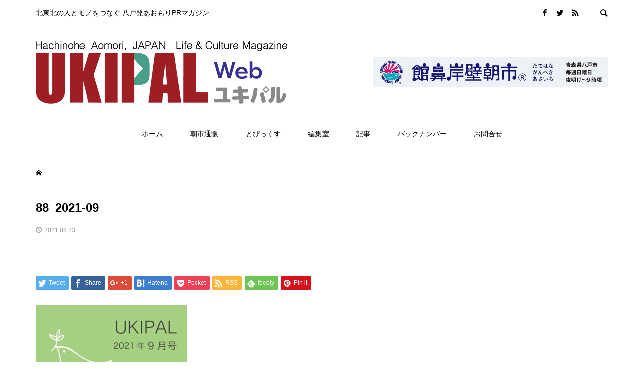

--- FILE ---
content_type: text/html; charset=UTF-8
request_url: https://ukipal.jp/2021/08/23/edit-88/88_2021-09/
body_size: 13394
content:
<!DOCTYPE html>
<html dir="ltr" lang="ja" prefix="og: https://ogp.me/ns#">
<head >
<meta charset="UTF-8">
<meta name="description" content="北東北の人とモノをつなぐ 八戸発あおもりPRマガジン">
<meta name="viewport" content="width=device-width">
<title>88_2021-09 | 八戸発あおもりPRマガジン ユキパル</title>
	<style>img:is([sizes="auto" i], [sizes^="auto," i]) { contain-intrinsic-size: 3000px 1500px }</style>
	
		<!-- All in One SEO 4.9.3 - aioseo.com -->
	<meta name="robots" content="max-image-preview:large" />
	<meta name="author" content="ukipal"/>
	<link rel="canonical" href="https://ukipal.jp/2021/08/23/edit-88/88_2021-09/" />
	<meta name="generator" content="All in One SEO (AIOSEO) 4.9.3" />
		<meta property="og:locale" content="ja_JP" />
		<meta property="og:site_name" content="八戸発あおもりPRマガジン ユキパル | 北東北の人とモノをつなぐ 八戸発あおもりPRマガジン" />
		<meta property="og:type" content="article" />
		<meta property="og:title" content="88_2021-09 | 八戸発あおもりPRマガジン ユキパル" />
		<meta property="og:url" content="https://ukipal.jp/2021/08/23/edit-88/88_2021-09/" />
		<meta property="article:published_time" content="2021-08-23T08:19:59+00:00" />
		<meta property="article:modified_time" content="2021-08-23T08:19:59+00:00" />
		<meta name="twitter:card" content="summary_large_image" />
		<meta name="twitter:title" content="88_2021-09 | 八戸発あおもりPRマガジン ユキパル" />
		<script type="application/ld+json" class="aioseo-schema">
			{"@context":"https:\/\/schema.org","@graph":[{"@type":"BreadcrumbList","@id":"https:\/\/ukipal.jp\/2021\/08\/23\/edit-88\/88_2021-09\/#breadcrumblist","itemListElement":[{"@type":"ListItem","@id":"https:\/\/ukipal.jp#listItem","position":1,"name":"\u30db\u30fc\u30e0","item":"https:\/\/ukipal.jp","nextItem":{"@type":"ListItem","@id":"https:\/\/ukipal.jp\/2021\/08\/23\/edit-88\/88_2021-09\/#listItem","name":"88_2021-09"}},{"@type":"ListItem","@id":"https:\/\/ukipal.jp\/2021\/08\/23\/edit-88\/88_2021-09\/#listItem","position":2,"name":"88_2021-09","previousItem":{"@type":"ListItem","@id":"https:\/\/ukipal.jp#listItem","name":"\u30db\u30fc\u30e0"}}]},{"@type":"ItemPage","@id":"https:\/\/ukipal.jp\/2021\/08\/23\/edit-88\/88_2021-09\/#itempage","url":"https:\/\/ukipal.jp\/2021\/08\/23\/edit-88\/88_2021-09\/","name":"88_2021-09 | \u516b\u6238\u767a\u3042\u304a\u3082\u308aPR\u30de\u30ac\u30b8\u30f3 \u30e6\u30ad\u30d1\u30eb","inLanguage":"ja","isPartOf":{"@id":"https:\/\/ukipal.jp\/#website"},"breadcrumb":{"@id":"https:\/\/ukipal.jp\/2021\/08\/23\/edit-88\/88_2021-09\/#breadcrumblist"},"author":{"@id":"https:\/\/ukipal.jp\/author\/ukipal\/#author"},"creator":{"@id":"https:\/\/ukipal.jp\/author\/ukipal\/#author"},"datePublished":"2021-08-23T17:19:59+09:00","dateModified":"2021-08-23T17:19:59+09:00"},{"@type":"Organization","@id":"https:\/\/ukipal.jp\/#organization","name":"\u516b\u6238\u767a\u3042\u304a\u3082\u308aPR\u30de\u30ac\u30b8\u30f3 \u30e6\u30ad\u30d1\u30eb","description":"\u5317\u6771\u5317\u306e\u4eba\u3068\u30e2\u30ce\u3092\u3064\u306a\u3050 \u516b\u6238\u767a\u3042\u304a\u3082\u308aPR\u30de\u30ac\u30b8\u30f3","url":"https:\/\/ukipal.jp\/"},{"@type":"Person","@id":"https:\/\/ukipal.jp\/author\/ukipal\/#author","url":"https:\/\/ukipal.jp\/author\/ukipal\/","name":"ukipal","image":{"@type":"ImageObject","@id":"https:\/\/ukipal.jp\/2021\/08\/23\/edit-88\/88_2021-09\/#authorImage","url":"https:\/\/secure.gravatar.com\/avatar\/c84d14614eb7382173a3207bd51df1c927edb52a32156ef0f4cbc211242c2a27?s=96&d=mm&r=g","width":96,"height":96,"caption":"ukipal"}},{"@type":"WebSite","@id":"https:\/\/ukipal.jp\/#website","url":"https:\/\/ukipal.jp\/","name":"\u516b\u6238\u767a\u3042\u304a\u3082\u308aPR\u30de\u30ac\u30b8\u30f3 \u30e6\u30ad\u30d1\u30eb","description":"\u5317\u6771\u5317\u306e\u4eba\u3068\u30e2\u30ce\u3092\u3064\u306a\u3050 \u516b\u6238\u767a\u3042\u304a\u3082\u308aPR\u30de\u30ac\u30b8\u30f3","inLanguage":"ja","publisher":{"@id":"https:\/\/ukipal.jp\/#organization"}}]}
		</script>
		<!-- All in One SEO -->

<link rel="alternate" type="application/rss+xml" title="八戸発あおもりPRマガジン ユキパル &raquo; 88_2021-09 のコメントのフィード" href="https://ukipal.jp/2021/08/23/edit-88/88_2021-09/feed/" />
		<!-- This site uses the Google Analytics by MonsterInsights plugin v9.4.1 - Using Analytics tracking - https://www.monsterinsights.com/ -->
							<script src="//www.googletagmanager.com/gtag/js?id=G-TE539Y3074"  data-cfasync="false" data-wpfc-render="false" type="text/javascript" async></script>
			<script data-cfasync="false" data-wpfc-render="false" type="text/javascript">
				var mi_version = '9.4.1';
				var mi_track_user = true;
				var mi_no_track_reason = '';
								var MonsterInsightsDefaultLocations = {"page_location":"https:\/\/ukipal.jp\/2021\/08\/23\/edit-88\/88_2021-09\/"};
				if ( typeof MonsterInsightsPrivacyGuardFilter === 'function' ) {
					var MonsterInsightsLocations = (typeof MonsterInsightsExcludeQuery === 'object') ? MonsterInsightsPrivacyGuardFilter( MonsterInsightsExcludeQuery ) : MonsterInsightsPrivacyGuardFilter( MonsterInsightsDefaultLocations );
				} else {
					var MonsterInsightsLocations = (typeof MonsterInsightsExcludeQuery === 'object') ? MonsterInsightsExcludeQuery : MonsterInsightsDefaultLocations;
				}

								var disableStrs = [
										'ga-disable-G-TE539Y3074',
									];

				/* Function to detect opted out users */
				function __gtagTrackerIsOptedOut() {
					for (var index = 0; index < disableStrs.length; index++) {
						if (document.cookie.indexOf(disableStrs[index] + '=true') > -1) {
							return true;
						}
					}

					return false;
				}

				/* Disable tracking if the opt-out cookie exists. */
				if (__gtagTrackerIsOptedOut()) {
					for (var index = 0; index < disableStrs.length; index++) {
						window[disableStrs[index]] = true;
					}
				}

				/* Opt-out function */
				function __gtagTrackerOptout() {
					for (var index = 0; index < disableStrs.length; index++) {
						document.cookie = disableStrs[index] + '=true; expires=Thu, 31 Dec 2099 23:59:59 UTC; path=/';
						window[disableStrs[index]] = true;
					}
				}

				if ('undefined' === typeof gaOptout) {
					function gaOptout() {
						__gtagTrackerOptout();
					}
				}
								window.dataLayer = window.dataLayer || [];

				window.MonsterInsightsDualTracker = {
					helpers: {},
					trackers: {},
				};
				if (mi_track_user) {
					function __gtagDataLayer() {
						dataLayer.push(arguments);
					}

					function __gtagTracker(type, name, parameters) {
						if (!parameters) {
							parameters = {};
						}

						if (parameters.send_to) {
							__gtagDataLayer.apply(null, arguments);
							return;
						}

						if (type === 'event') {
														parameters.send_to = monsterinsights_frontend.v4_id;
							var hookName = name;
							if (typeof parameters['event_category'] !== 'undefined') {
								hookName = parameters['event_category'] + ':' + name;
							}

							if (typeof MonsterInsightsDualTracker.trackers[hookName] !== 'undefined') {
								MonsterInsightsDualTracker.trackers[hookName](parameters);
							} else {
								__gtagDataLayer('event', name, parameters);
							}
							
						} else {
							__gtagDataLayer.apply(null, arguments);
						}
					}

					__gtagTracker('js', new Date());
					__gtagTracker('set', {
						'developer_id.dZGIzZG': true,
											});
					if ( MonsterInsightsLocations.page_location ) {
						__gtagTracker('set', MonsterInsightsLocations);
					}
										__gtagTracker('config', 'G-TE539Y3074', {"forceSSL":"true","link_attribution":"true"} );
															window.gtag = __gtagTracker;										(function () {
						/* https://developers.google.com/analytics/devguides/collection/analyticsjs/ */
						/* ga and __gaTracker compatibility shim. */
						var noopfn = function () {
							return null;
						};
						var newtracker = function () {
							return new Tracker();
						};
						var Tracker = function () {
							return null;
						};
						var p = Tracker.prototype;
						p.get = noopfn;
						p.set = noopfn;
						p.send = function () {
							var args = Array.prototype.slice.call(arguments);
							args.unshift('send');
							__gaTracker.apply(null, args);
						};
						var __gaTracker = function () {
							var len = arguments.length;
							if (len === 0) {
								return;
							}
							var f = arguments[len - 1];
							if (typeof f !== 'object' || f === null || typeof f.hitCallback !== 'function') {
								if ('send' === arguments[0]) {
									var hitConverted, hitObject = false, action;
									if ('event' === arguments[1]) {
										if ('undefined' !== typeof arguments[3]) {
											hitObject = {
												'eventAction': arguments[3],
												'eventCategory': arguments[2],
												'eventLabel': arguments[4],
												'value': arguments[5] ? arguments[5] : 1,
											}
										}
									}
									if ('pageview' === arguments[1]) {
										if ('undefined' !== typeof arguments[2]) {
											hitObject = {
												'eventAction': 'page_view',
												'page_path': arguments[2],
											}
										}
									}
									if (typeof arguments[2] === 'object') {
										hitObject = arguments[2];
									}
									if (typeof arguments[5] === 'object') {
										Object.assign(hitObject, arguments[5]);
									}
									if ('undefined' !== typeof arguments[1].hitType) {
										hitObject = arguments[1];
										if ('pageview' === hitObject.hitType) {
											hitObject.eventAction = 'page_view';
										}
									}
									if (hitObject) {
										action = 'timing' === arguments[1].hitType ? 'timing_complete' : hitObject.eventAction;
										hitConverted = mapArgs(hitObject);
										__gtagTracker('event', action, hitConverted);
									}
								}
								return;
							}

							function mapArgs(args) {
								var arg, hit = {};
								var gaMap = {
									'eventCategory': 'event_category',
									'eventAction': 'event_action',
									'eventLabel': 'event_label',
									'eventValue': 'event_value',
									'nonInteraction': 'non_interaction',
									'timingCategory': 'event_category',
									'timingVar': 'name',
									'timingValue': 'value',
									'timingLabel': 'event_label',
									'page': 'page_path',
									'location': 'page_location',
									'title': 'page_title',
									'referrer' : 'page_referrer',
								};
								for (arg in args) {
																		if (!(!args.hasOwnProperty(arg) || !gaMap.hasOwnProperty(arg))) {
										hit[gaMap[arg]] = args[arg];
									} else {
										hit[arg] = args[arg];
									}
								}
								return hit;
							}

							try {
								f.hitCallback();
							} catch (ex) {
							}
						};
						__gaTracker.create = newtracker;
						__gaTracker.getByName = newtracker;
						__gaTracker.getAll = function () {
							return [];
						};
						__gaTracker.remove = noopfn;
						__gaTracker.loaded = true;
						window['__gaTracker'] = __gaTracker;
					})();
									} else {
										console.log("");
					(function () {
						function __gtagTracker() {
							return null;
						}

						window['__gtagTracker'] = __gtagTracker;
						window['gtag'] = __gtagTracker;
					})();
									}
			</script>
				<!-- / Google Analytics by MonsterInsights -->
		<link rel='stylesheet' id='wp-block-library-css' href='https://ukipal.jp/wp-includes/css/dist/block-library/style.min.css?ver=6.8.3' type='text/css' media='all' />
<style id='classic-theme-styles-inline-css' type='text/css'>
/*! This file is auto-generated */
.wp-block-button__link{color:#fff;background-color:#32373c;border-radius:9999px;box-shadow:none;text-decoration:none;padding:calc(.667em + 2px) calc(1.333em + 2px);font-size:1.125em}.wp-block-file__button{background:#32373c;color:#fff;text-decoration:none}
</style>
<link rel='stylesheet' id='aioseo/css/src/vue/standalone/blocks/table-of-contents/global.scss-css' href='https://ukipal.jp/wp-content/plugins/all-in-one-seo-pack/dist/Lite/assets/css/table-of-contents/global.e90f6d47.css?ver=4.9.3' type='text/css' media='all' />
<style id='global-styles-inline-css' type='text/css'>
:root{--wp--preset--aspect-ratio--square: 1;--wp--preset--aspect-ratio--4-3: 4/3;--wp--preset--aspect-ratio--3-4: 3/4;--wp--preset--aspect-ratio--3-2: 3/2;--wp--preset--aspect-ratio--2-3: 2/3;--wp--preset--aspect-ratio--16-9: 16/9;--wp--preset--aspect-ratio--9-16: 9/16;--wp--preset--color--black: #000000;--wp--preset--color--cyan-bluish-gray: #abb8c3;--wp--preset--color--white: #ffffff;--wp--preset--color--pale-pink: #f78da7;--wp--preset--color--vivid-red: #cf2e2e;--wp--preset--color--luminous-vivid-orange: #ff6900;--wp--preset--color--luminous-vivid-amber: #fcb900;--wp--preset--color--light-green-cyan: #7bdcb5;--wp--preset--color--vivid-green-cyan: #00d084;--wp--preset--color--pale-cyan-blue: #8ed1fc;--wp--preset--color--vivid-cyan-blue: #0693e3;--wp--preset--color--vivid-purple: #9b51e0;--wp--preset--gradient--vivid-cyan-blue-to-vivid-purple: linear-gradient(135deg,rgba(6,147,227,1) 0%,rgb(155,81,224) 100%);--wp--preset--gradient--light-green-cyan-to-vivid-green-cyan: linear-gradient(135deg,rgb(122,220,180) 0%,rgb(0,208,130) 100%);--wp--preset--gradient--luminous-vivid-amber-to-luminous-vivid-orange: linear-gradient(135deg,rgba(252,185,0,1) 0%,rgba(255,105,0,1) 100%);--wp--preset--gradient--luminous-vivid-orange-to-vivid-red: linear-gradient(135deg,rgba(255,105,0,1) 0%,rgb(207,46,46) 100%);--wp--preset--gradient--very-light-gray-to-cyan-bluish-gray: linear-gradient(135deg,rgb(238,238,238) 0%,rgb(169,184,195) 100%);--wp--preset--gradient--cool-to-warm-spectrum: linear-gradient(135deg,rgb(74,234,220) 0%,rgb(151,120,209) 20%,rgb(207,42,186) 40%,rgb(238,44,130) 60%,rgb(251,105,98) 80%,rgb(254,248,76) 100%);--wp--preset--gradient--blush-light-purple: linear-gradient(135deg,rgb(255,206,236) 0%,rgb(152,150,240) 100%);--wp--preset--gradient--blush-bordeaux: linear-gradient(135deg,rgb(254,205,165) 0%,rgb(254,45,45) 50%,rgb(107,0,62) 100%);--wp--preset--gradient--luminous-dusk: linear-gradient(135deg,rgb(255,203,112) 0%,rgb(199,81,192) 50%,rgb(65,88,208) 100%);--wp--preset--gradient--pale-ocean: linear-gradient(135deg,rgb(255,245,203) 0%,rgb(182,227,212) 50%,rgb(51,167,181) 100%);--wp--preset--gradient--electric-grass: linear-gradient(135deg,rgb(202,248,128) 0%,rgb(113,206,126) 100%);--wp--preset--gradient--midnight: linear-gradient(135deg,rgb(2,3,129) 0%,rgb(40,116,252) 100%);--wp--preset--font-size--small: 13px;--wp--preset--font-size--medium: 20px;--wp--preset--font-size--large: 36px;--wp--preset--font-size--x-large: 42px;--wp--preset--spacing--20: 0.44rem;--wp--preset--spacing--30: 0.67rem;--wp--preset--spacing--40: 1rem;--wp--preset--spacing--50: 1.5rem;--wp--preset--spacing--60: 2.25rem;--wp--preset--spacing--70: 3.38rem;--wp--preset--spacing--80: 5.06rem;--wp--preset--shadow--natural: 6px 6px 9px rgba(0, 0, 0, 0.2);--wp--preset--shadow--deep: 12px 12px 50px rgba(0, 0, 0, 0.4);--wp--preset--shadow--sharp: 6px 6px 0px rgba(0, 0, 0, 0.2);--wp--preset--shadow--outlined: 6px 6px 0px -3px rgba(255, 255, 255, 1), 6px 6px rgba(0, 0, 0, 1);--wp--preset--shadow--crisp: 6px 6px 0px rgba(0, 0, 0, 1);}:where(.is-layout-flex){gap: 0.5em;}:where(.is-layout-grid){gap: 0.5em;}body .is-layout-flex{display: flex;}.is-layout-flex{flex-wrap: wrap;align-items: center;}.is-layout-flex > :is(*, div){margin: 0;}body .is-layout-grid{display: grid;}.is-layout-grid > :is(*, div){margin: 0;}:where(.wp-block-columns.is-layout-flex){gap: 2em;}:where(.wp-block-columns.is-layout-grid){gap: 2em;}:where(.wp-block-post-template.is-layout-flex){gap: 1.25em;}:where(.wp-block-post-template.is-layout-grid){gap: 1.25em;}.has-black-color{color: var(--wp--preset--color--black) !important;}.has-cyan-bluish-gray-color{color: var(--wp--preset--color--cyan-bluish-gray) !important;}.has-white-color{color: var(--wp--preset--color--white) !important;}.has-pale-pink-color{color: var(--wp--preset--color--pale-pink) !important;}.has-vivid-red-color{color: var(--wp--preset--color--vivid-red) !important;}.has-luminous-vivid-orange-color{color: var(--wp--preset--color--luminous-vivid-orange) !important;}.has-luminous-vivid-amber-color{color: var(--wp--preset--color--luminous-vivid-amber) !important;}.has-light-green-cyan-color{color: var(--wp--preset--color--light-green-cyan) !important;}.has-vivid-green-cyan-color{color: var(--wp--preset--color--vivid-green-cyan) !important;}.has-pale-cyan-blue-color{color: var(--wp--preset--color--pale-cyan-blue) !important;}.has-vivid-cyan-blue-color{color: var(--wp--preset--color--vivid-cyan-blue) !important;}.has-vivid-purple-color{color: var(--wp--preset--color--vivid-purple) !important;}.has-black-background-color{background-color: var(--wp--preset--color--black) !important;}.has-cyan-bluish-gray-background-color{background-color: var(--wp--preset--color--cyan-bluish-gray) !important;}.has-white-background-color{background-color: var(--wp--preset--color--white) !important;}.has-pale-pink-background-color{background-color: var(--wp--preset--color--pale-pink) !important;}.has-vivid-red-background-color{background-color: var(--wp--preset--color--vivid-red) !important;}.has-luminous-vivid-orange-background-color{background-color: var(--wp--preset--color--luminous-vivid-orange) !important;}.has-luminous-vivid-amber-background-color{background-color: var(--wp--preset--color--luminous-vivid-amber) !important;}.has-light-green-cyan-background-color{background-color: var(--wp--preset--color--light-green-cyan) !important;}.has-vivid-green-cyan-background-color{background-color: var(--wp--preset--color--vivid-green-cyan) !important;}.has-pale-cyan-blue-background-color{background-color: var(--wp--preset--color--pale-cyan-blue) !important;}.has-vivid-cyan-blue-background-color{background-color: var(--wp--preset--color--vivid-cyan-blue) !important;}.has-vivid-purple-background-color{background-color: var(--wp--preset--color--vivid-purple) !important;}.has-black-border-color{border-color: var(--wp--preset--color--black) !important;}.has-cyan-bluish-gray-border-color{border-color: var(--wp--preset--color--cyan-bluish-gray) !important;}.has-white-border-color{border-color: var(--wp--preset--color--white) !important;}.has-pale-pink-border-color{border-color: var(--wp--preset--color--pale-pink) !important;}.has-vivid-red-border-color{border-color: var(--wp--preset--color--vivid-red) !important;}.has-luminous-vivid-orange-border-color{border-color: var(--wp--preset--color--luminous-vivid-orange) !important;}.has-luminous-vivid-amber-border-color{border-color: var(--wp--preset--color--luminous-vivid-amber) !important;}.has-light-green-cyan-border-color{border-color: var(--wp--preset--color--light-green-cyan) !important;}.has-vivid-green-cyan-border-color{border-color: var(--wp--preset--color--vivid-green-cyan) !important;}.has-pale-cyan-blue-border-color{border-color: var(--wp--preset--color--pale-cyan-blue) !important;}.has-vivid-cyan-blue-border-color{border-color: var(--wp--preset--color--vivid-cyan-blue) !important;}.has-vivid-purple-border-color{border-color: var(--wp--preset--color--vivid-purple) !important;}.has-vivid-cyan-blue-to-vivid-purple-gradient-background{background: var(--wp--preset--gradient--vivid-cyan-blue-to-vivid-purple) !important;}.has-light-green-cyan-to-vivid-green-cyan-gradient-background{background: var(--wp--preset--gradient--light-green-cyan-to-vivid-green-cyan) !important;}.has-luminous-vivid-amber-to-luminous-vivid-orange-gradient-background{background: var(--wp--preset--gradient--luminous-vivid-amber-to-luminous-vivid-orange) !important;}.has-luminous-vivid-orange-to-vivid-red-gradient-background{background: var(--wp--preset--gradient--luminous-vivid-orange-to-vivid-red) !important;}.has-very-light-gray-to-cyan-bluish-gray-gradient-background{background: var(--wp--preset--gradient--very-light-gray-to-cyan-bluish-gray) !important;}.has-cool-to-warm-spectrum-gradient-background{background: var(--wp--preset--gradient--cool-to-warm-spectrum) !important;}.has-blush-light-purple-gradient-background{background: var(--wp--preset--gradient--blush-light-purple) !important;}.has-blush-bordeaux-gradient-background{background: var(--wp--preset--gradient--blush-bordeaux) !important;}.has-luminous-dusk-gradient-background{background: var(--wp--preset--gradient--luminous-dusk) !important;}.has-pale-ocean-gradient-background{background: var(--wp--preset--gradient--pale-ocean) !important;}.has-electric-grass-gradient-background{background: var(--wp--preset--gradient--electric-grass) !important;}.has-midnight-gradient-background{background: var(--wp--preset--gradient--midnight) !important;}.has-small-font-size{font-size: var(--wp--preset--font-size--small) !important;}.has-medium-font-size{font-size: var(--wp--preset--font-size--medium) !important;}.has-large-font-size{font-size: var(--wp--preset--font-size--large) !important;}.has-x-large-font-size{font-size: var(--wp--preset--font-size--x-large) !important;}
:where(.wp-block-post-template.is-layout-flex){gap: 1.25em;}:where(.wp-block-post-template.is-layout-grid){gap: 1.25em;}
:where(.wp-block-columns.is-layout-flex){gap: 2em;}:where(.wp-block-columns.is-layout-grid){gap: 2em;}
:root :where(.wp-block-pullquote){font-size: 1.5em;line-height: 1.6;}
</style>
<link rel='stylesheet' id='tcd-contact-form-css' href='https://ukipal.jp/wp-content/plugins/tcd-workflow/tcd-contact-admin.css?ver=6.8.3' type='text/css' media='all' />
<link rel='stylesheet' id='rumble-style-css' href='https://ukipal.jp/wp-content/themes/rumble_tcd058/style.css?ver=1.1' type='text/css' media='all' />
<link rel='stylesheet' id='rumble-slick-css' href='https://ukipal.jp/wp-content/themes/rumble_tcd058/css/slick.min.css?ver=6.8.3' type='text/css' media='all' />
<link rel='stylesheet' id='rumble-responsive-css' href='https://ukipal.jp/wp-content/themes/rumble_tcd058/responsive.css?ver=1.1' type='text/css' media='all' />
<script type="text/javascript" src="https://ukipal.jp/wp-content/plugins/google-analytics-for-wordpress/assets/js/frontend-gtag.min.js?ver=9.4.1" id="monsterinsights-frontend-script-js" async="async" data-wp-strategy="async"></script>
<script data-cfasync="false" data-wpfc-render="false" type="text/javascript" id='monsterinsights-frontend-script-js-extra'>/* <![CDATA[ */
var monsterinsights_frontend = {"js_events_tracking":"true","download_extensions":"doc,pdf,ppt,zip,xls,docx,pptx,xlsx","inbound_paths":"[{\"path\":\"\\\/go\\\/\",\"label\":\"affiliate\"},{\"path\":\"\\\/recommend\\\/\",\"label\":\"affiliate\"}]","home_url":"https:\/\/ukipal.jp","hash_tracking":"false","v4_id":"G-TE539Y3074"};/* ]]> */
</script>
<script type="text/javascript" src="https://ukipal.jp/wp-content/plugins/tcd-workflow/angular.js?ver=6.8.3" id="angular-js"></script>
<script type="text/javascript" src="https://ukipal.jp/wp-includes/js/jquery/jquery.min.js?ver=3.7.1" id="jquery-core-js"></script>
<script type="text/javascript" src="https://ukipal.jp/wp-includes/js/jquery/jquery-migrate.min.js?ver=3.4.1" id="jquery-migrate-js"></script>
<link rel="https://api.w.org/" href="https://ukipal.jp/wp-json/" /><link rel="alternate" title="JSON" type="application/json" href="https://ukipal.jp/wp-json/wp/v2/media/5854" /><link rel="EditURI" type="application/rsd+xml" title="RSD" href="https://ukipal.jp/xmlrpc.php?rsd" />
<meta name="generator" content="WordPress 6.8.3" />
<link rel='shortlink' href='https://ukipal.jp/?p=5854' />
<link rel="alternate" title="oEmbed (JSON)" type="application/json+oembed" href="https://ukipal.jp/wp-json/oembed/1.0/embed?url=https%3A%2F%2Fukipal.jp%2F2021%2F08%2F23%2Fedit-88%2F88_2021-09%2F" />
<link rel="alternate" title="oEmbed (XML)" type="text/xml+oembed" href="https://ukipal.jp/wp-json/oembed/1.0/embed?url=https%3A%2F%2Fukipal.jp%2F2021%2F08%2F23%2Fedit-88%2F88_2021-09%2F&#038;format=xml" />
<link rel="shortcut icon" href="https://ukipal.jp/wp-content/uploads/2021/08/favicon.ico">
<style>
.p-tabbar__item.is-active, .p-tabbar__item.is-active a, .p-index-carousel .slick-arrow:hover { color: #6e9929; }
.p-copyright, .p-tabbar, .p-headline, .p-cb__item-archive-link__button, .p-page-links a:hover, .p-page-links > span, .p-pager__item a:hover, .p-pager__item .current, .p-entry__next-page__link:hover, .p-widget .searchform::after, .p-widget-search .p-widget-search__submit, .p-widget-list__item-rank, .c-comment__form-submit:hover, c-comment__password-protected, .slick-arrow, .c-pw__btn--register, .c-pw__btn { background-color: #6e9929; }
.p-page-links a:hover, .p-page-links > span, .p-pager__item a:hover, .p-pager__item .current, .p-author-archive .p-headline, .p-cb__item-header { border-color: #6e9929; }
.c-comment__tab-item.is-active a, .c-comment__tab-item a:hover, .c-comment__tab-item.is-active p { background-color: rgba(110, 153, 41, 0.7); }
.c-comment__tab-item.is-active a:after, .c-comment__tab-item.is-active p:after { border-top-color: rgba(110, 153, 41, 0.7); }
.p-author__box, .p-entry-news__header, .p-page-links a, .p-pager__item a, .p-pager__item span { background-color: #eaeaea; }
.p-entry__body a { color: #000000; }
.p-megamenu__bg, .p-global-nav .sub-menu, .p-megamenu__bg .p-float-native-ad-label__small { background-color: #536b00; }
.p-megamenu a, .p-global-nav .sub-menu a { color: #ffffff !important; }
.p-megamenu a:hover, .p-megamenu li.is-active > a, .p-global-nav .sub-menu a:hover, .p-global-nav .sub-menu .current-menu-item > a { background-color: #b9d396; color: #ffffff !important; }
.p-megamenu > ul, .p-global-nav > li.menu-item-has-children > .sub-menu { border-color: #b9d396; }
.p-native-ad-label, .p-float-native-ad-label, .p-float-native-ad-label__small, .p-article__native-ad-label { background-color: #999999; color: #ffffff; font-size: 11px; }
.cat-item-1 > a, .cat-item-1 .toggle-children, .p-global-nav > li.menu-term-id-1:hover > a, .p-global-nav > li.menu-term-id-1.current-menu-item > a { color: #999999; }
.p-megamenu-term-id-1 a:hover, .p-megamenu-term-id-1 .p-megamenu__current a, .p-megamenu-term-id-1 li.is-active > a, .p-global-nav li.menu-term-id-1 > .sub-menu > li > a:hover, .p-global-nav li.menu-term-id-1 > .sub-menu > .current-menu-item > a { background-color: #999999; }
.p-category-item--1 { background-color: #999999 !important; }
.p-megamenu-term-id-1 > ul, .p-global-nav > li.menu-term-id-1 > .sub-menu { border-color: #999999; }
.cat-item-7 > a, .cat-item-7 .toggle-children, .p-global-nav > li.menu-term-id-7:hover > a, .p-global-nav > li.menu-term-id-7.current-menu-item > a { color: #999999; }
.p-megamenu-term-id-7 a:hover, .p-megamenu-term-id-7 .p-megamenu__current a, .p-megamenu-term-id-7 li.is-active > a, .p-global-nav li.menu-term-id-7 > .sub-menu > li > a:hover, .p-global-nav li.menu-term-id-7 > .sub-menu > .current-menu-item > a { background-color: #999999; }
.p-category-item--7 { background-color: #999999 !important; }
.p-megamenu-term-id-7 > ul, .p-global-nav > li.menu-term-id-7 > .sub-menu { border-color: #999999; }
.cat-item-8 > a, .cat-item-8 .toggle-children, .p-global-nav > li.menu-term-id-8:hover > a, .p-global-nav > li.menu-term-id-8.current-menu-item > a { color: #999999; }
.p-megamenu-term-id-8 a:hover, .p-megamenu-term-id-8 .p-megamenu__current a, .p-megamenu-term-id-8 li.is-active > a, .p-global-nav li.menu-term-id-8 > .sub-menu > li > a:hover, .p-global-nav li.menu-term-id-8 > .sub-menu > .current-menu-item > a { background-color: #999999; }
.p-category-item--8 { background-color: #999999 !important; }
.p-megamenu-term-id-8 > ul, .p-global-nav > li.menu-term-id-8 > .sub-menu { border-color: #999999; }
.cat-item-9 > a, .cat-item-9 .toggle-children, .p-global-nav > li.menu-term-id-9:hover > a, .p-global-nav > li.menu-term-id-9.current-menu-item > a { color: #999999; }
.p-megamenu-term-id-9 a:hover, .p-megamenu-term-id-9 .p-megamenu__current a, .p-megamenu-term-id-9 li.is-active > a, .p-global-nav li.menu-term-id-9 > .sub-menu > li > a:hover, .p-global-nav li.menu-term-id-9 > .sub-menu > .current-menu-item > a { background-color: #999999; }
.p-category-item--9 { background-color: #999999 !important; }
.p-megamenu-term-id-9 > ul, .p-global-nav > li.menu-term-id-9 > .sub-menu { border-color: #999999; }
.cat-item-10 > a, .cat-item-10 .toggle-children, .p-global-nav > li.menu-term-id-10:hover > a, .p-global-nav > li.menu-term-id-10.current-menu-item > a { color: #999999; }
.p-megamenu-term-id-10 a:hover, .p-megamenu-term-id-10 .p-megamenu__current a, .p-megamenu-term-id-10 li.is-active > a, .p-global-nav li.menu-term-id-10 > .sub-menu > li > a:hover, .p-global-nav li.menu-term-id-10 > .sub-menu > .current-menu-item > a { background-color: #999999; }
.p-category-item--10 { background-color: #999999 !important; }
.p-megamenu-term-id-10 > ul, .p-global-nav > li.menu-term-id-10 > .sub-menu { border-color: #999999; }
.cat-item-11 > a, .cat-item-11 .toggle-children, .p-global-nav > li.menu-term-id-11:hover > a, .p-global-nav > li.menu-term-id-11.current-menu-item > a { color: #999999; }
.p-megamenu-term-id-11 a:hover, .p-megamenu-term-id-11 .p-megamenu__current a, .p-megamenu-term-id-11 li.is-active > a, .p-global-nav li.menu-term-id-11 > .sub-menu > li > a:hover, .p-global-nav li.menu-term-id-11 > .sub-menu > .current-menu-item > a { background-color: #999999; }
.p-category-item--11 { background-color: #999999 !important; }
.p-megamenu-term-id-11 > ul, .p-global-nav > li.menu-term-id-11 > .sub-menu { border-color: #999999; }
.cat-item-12 > a, .cat-item-12 .toggle-children, .p-global-nav > li.menu-term-id-12:hover > a, .p-global-nav > li.menu-term-id-12.current-menu-item > a { color: #999999; }
.p-megamenu-term-id-12 a:hover, .p-megamenu-term-id-12 .p-megamenu__current a, .p-megamenu-term-id-12 li.is-active > a, .p-global-nav li.menu-term-id-12 > .sub-menu > li > a:hover, .p-global-nav li.menu-term-id-12 > .sub-menu > .current-menu-item > a { background-color: #999999; }
.p-category-item--12 { background-color: #999999 !important; }
.p-megamenu-term-id-12 > ul, .p-global-nav > li.menu-term-id-12 > .sub-menu { border-color: #999999; }
.cat-item-13 > a, .cat-item-13 .toggle-children, .p-global-nav > li.menu-term-id-13:hover > a, .p-global-nav > li.menu-term-id-13.current-menu-item > a { color: #999999; }
.p-megamenu-term-id-13 a:hover, .p-megamenu-term-id-13 .p-megamenu__current a, .p-megamenu-term-id-13 li.is-active > a, .p-global-nav li.menu-term-id-13 > .sub-menu > li > a:hover, .p-global-nav li.menu-term-id-13 > .sub-menu > .current-menu-item > a { background-color: #999999; }
.p-category-item--13 { background-color: #999999 !important; }
.p-megamenu-term-id-13 > ul, .p-global-nav > li.menu-term-id-13 > .sub-menu { border-color: #999999; }
.cat-item-14 > a, .cat-item-14 .toggle-children, .p-global-nav > li.menu-term-id-14:hover > a, .p-global-nav > li.menu-term-id-14.current-menu-item > a { color: #999999; }
.p-megamenu-term-id-14 a:hover, .p-megamenu-term-id-14 .p-megamenu__current a, .p-megamenu-term-id-14 li.is-active > a, .p-global-nav li.menu-term-id-14 > .sub-menu > li > a:hover, .p-global-nav li.menu-term-id-14 > .sub-menu > .current-menu-item > a { background-color: #999999; }
.p-category-item--14 { background-color: #999999 !important; }
.p-megamenu-term-id-14 > ul, .p-global-nav > li.menu-term-id-14 > .sub-menu { border-color: #999999; }
.cat-item-15 > a, .cat-item-15 .toggle-children, .p-global-nav > li.menu-term-id-15:hover > a, .p-global-nav > li.menu-term-id-15.current-menu-item > a { color: #999999; }
.p-megamenu-term-id-15 a:hover, .p-megamenu-term-id-15 .p-megamenu__current a, .p-megamenu-term-id-15 li.is-active > a, .p-global-nav li.menu-term-id-15 > .sub-menu > li > a:hover, .p-global-nav li.menu-term-id-15 > .sub-menu > .current-menu-item > a { background-color: #999999; }
.p-category-item--15 { background-color: #999999 !important; }
.p-megamenu-term-id-15 > ul, .p-global-nav > li.menu-term-id-15 > .sub-menu { border-color: #999999; }
.cat-item-22 > a, .cat-item-22 .toggle-children, .p-global-nav > li.menu-term-id-22:hover > a, .p-global-nav > li.menu-term-id-22.current-menu-item > a { color: #999999; }
.p-megamenu-term-id-22 a:hover, .p-megamenu-term-id-22 .p-megamenu__current a, .p-megamenu-term-id-22 li.is-active > a, .p-global-nav li.menu-term-id-22 > .sub-menu > li > a:hover, .p-global-nav li.menu-term-id-22 > .sub-menu > .current-menu-item > a { background-color: #999999; }
.p-category-item--22 { background-color: #999999 !important; }
.p-megamenu-term-id-22 > ul, .p-global-nav > li.menu-term-id-22 > .sub-menu { border-color: #999999; }
.cat-item-23 > a, .cat-item-23 .toggle-children, .p-global-nav > li.menu-term-id-23:hover > a, .p-global-nav > li.menu-term-id-23.current-menu-item > a { color: #999999; }
.p-megamenu-term-id-23 a:hover, .p-megamenu-term-id-23 .p-megamenu__current a, .p-megamenu-term-id-23 li.is-active > a, .p-global-nav li.menu-term-id-23 > .sub-menu > li > a:hover, .p-global-nav li.menu-term-id-23 > .sub-menu > .current-menu-item > a { background-color: #999999; }
.p-category-item--23 { background-color: #999999 !important; }
.p-megamenu-term-id-23 > ul, .p-global-nav > li.menu-term-id-23 > .sub-menu { border-color: #999999; }
body { font-family: "Segoe UI", Verdana, "游ゴシック", YuGothic, "Hiragino Kaku Gothic ProN", Meiryo, sans-serif; }
.p-logo, .p-entry__title, .p-headline, .p-page-header__title, .p-index-slider__item-catch, .p-widget__title, .p-cb__item-headline {
font-family: "Segoe UI", Verdana, "游ゴシック", YuGothic, "Hiragino Kaku Gothic ProN", Meiryo, sans-serif;
}
.c-load--type3 i { background: #e8e002; }
.p-hover-effect--type1:hover img { -webkit-transform: scale(1.2) rotate(2deg); transform: scale(1.2) rotate(2deg); }
.p-hover-effect--type2 img { margin-left: -8px; }
.p-hover-effect--type2:hover img { margin-left: 8px; }
.p-hover-effect--type2:hover .p-hover-effect__image { background: #000000; }
.p-hover-effect--type2:hover img { opacity: 0.5 }
.p-hover-effect--type3:hover .p-hover-effect__image { background: #000000; }
.p-hover-effect--type3:hover img { opacity: 0.5; }
.p-entry__title { font-size: 24px; }
.p-entry__title, .p-article__title { color: #000000 }
.p-entry__body { font-size: 16px; }
.p-entry__body, .p-author__desc, .p-blog-archive__item-excerpt { color: #515151; }
.p-entry-news__title { font-size: 24px; }
.p-entry-news__title, .p-article-news__title { color: #000000 }
.p-entry-news__body { color: #666666; font-size: 16px; }
body.l-header__fix .is-header-fixed .l-header__bar { background: rgba(195, 249, 77, 0.8); }
.l-header a, .p-global-nav > li > a { color: #000000; }
.p-logo__header--text a { font-size: 32px; }
.p-logo__footer--text a { font-size: 32px; }
@media only screen and (max-width: 991px) {
	.l-header__bar--mobile { background-color: rgba(195, 249, 77, 0.8); }
	.p-logo__header--mobile.p-logo__header--text a { font-size: 24px; }
	.p-global-nav { background-color: rgba(83,107,0, 0.8); }
	.p-global-nav a, .p-global-nav .sub-menu a, .p-global-nav .menu-item-has-children > a > span::before { color: #ffffff !important; }
	.p-logo__footer--mobile.p-logo__footer--text a { font-size: 24px; }
	.p-entry__title { font-size: 18px; }
	.p-entry__body { font-size: 14px; }
	.p-entry-news__title { font-size: 18px; }
	.p-entry-news__body { font-size: 14px; }
}
</style>
<style type="text/css">

</style>
</head>
<body class="attachment wp-singular attachment-template-default single single-attachment postid-5854 attachmentid-5854 attachment-jpeg wp-theme-rumble_tcd058 is-responsive l-header__fix l-header__fix--mobile">
<div id="site_loader_overlay">
	<div id="site_loader_animation" class="c-load--type3">
				<i></i><i></i><i></i><i></i>
			</div>
</div>
<div id="site_wrap">
	<header id="js-header" class="l-header">
		<div class="p-header__logo--mobile l-header__bar--mobile">
			<div class="p-logo p-logo__header--mobile p-logo__header--retina">
				<a href="https://ukipal.jp/"><img src="https://ukipal.jp/wp-content/uploads/2025/03/6369df71d1e959982c51b341f4543b87.png" alt="八戸発あおもりPRマガジン ユキパル" width="100"></a>
			</div>
			<a href="#" id="js-menu-button" class="p-menu-button c-menu-button"></a>
		</div>
		<div class="p-header__top u-clearfix">
			<div class="l-inner">
				<div class="p-header-description">北東北の人とモノをつなぐ 八戸発あおもりPRマガジン</div>
				<div class="u-right">
					<ul class="p-social-nav"><li class="p-social-nav__item p-social-nav__item--facebook"><a href="https://www.facebook.com/%E5%85%AB%E6%88%B8-%E8%A1%97%E3%81%A8%E6%9C%9D%E5%B8%82-%E3%83%A6%E3%82%AD%E3%83%91%E3%83%AB-UKIPAL-154917164620676/" target="_blank"></a></li><li class="p-social-nav__item p-social-nav__item--twitter"><a href="https://twitter.com/ukipal8" target="_blank"></a></li><li class="p-social-nav__item p-social-nav__item--rss"><a href="https://ukipal.jp/feed/" target="_blank"></a></li></ul>
					<div class="p-header-search">
						<form action="https://ukipal.jp/" method="get">
							<input type="text" name="s" value="" class="p-header-search__input" placeholder="SEARCH">
						</form>
						<a href="#" id="js-search-button" class="p-search-button c-search-button"></a>
					</div>
				</div>
			</div>
		</div>
		<div class="p-header__logo has-ad">
			<div class="l-inner">
				<div class="p-logo p-logo__header">
					<a href="https://ukipal.jp/"><img src="https://ukipal.jp/wp-content/uploads/2025/03/b27d875bc962eb78a80aa5e1d9e7ddf8.png" alt="八戸発あおもりPRマガジン ユキパル"></a>
				</div>
				<div class="p-header__ad"><a href="http://minatonichiyouasaichikai.com" target="_blank"><img src="https://ukipal.jp/wp-content/uploads/2019/04/e27c0a3c0ed69597f1c87688e40ecb97-2.jpg" alt=""></a></div>
			</div>
		</div>
<nav class="p-header__gnav l-header__bar"><ul id="js-global-nav" class="l-inner p-global-nav u-clearfix">
<li class="p-header-search--mobile"><form action="https://ukipal.jp/" method="get"><input type="text" name="s" value="" class="p-header-search__input" placeholder="SEARCH"><input type="submit" value="&#xe915;" class="p-header-search__submit"></form></li>
<li id="menu-item-4554" class="menu-item menu-item-type-custom menu-item-object-custom menu-item-home menu-item-4554"><a href="https://ukipal.jp">ホーム<span></span></a></li>
<li id="menu-item-4589" class="menu-item menu-item-type-custom menu-item-object-custom menu-item-4589"><a href="https://ukipal.jp/web_asaichi/">朝市通販<span></span></a></li>
<li id="menu-item-4700" class="menu-item menu-item-type-taxonomy menu-item-object-category menu-item-4700 menu-term-id-22"><a href="https://ukipal.jp/category/topics/">とぴっくす<span></span></a></li>
<li id="menu-item-4502" class="menu-item menu-item-type-taxonomy menu-item-object-category menu-item-4502 menu-term-id-14"><a href="https://ukipal.jp/category/editing-room/">編集室<span></span></a></li>
<li id="menu-item-4556" class="menu-item menu-item-type-taxonomy menu-item-object-category menu-item-4556 menu-term-id-23"><a href="https://ukipal.jp/category/archives/">記事<span></span></a></li>
<li id="menu-item-4503" class="menu-item menu-item-type-taxonomy menu-item-object-category menu-item-4503 menu-term-id-15"><a href="https://ukipal.jp/category/current-number/">バックナンバー<span></span></a></li>
<li id="menu-item-4594" class="menu-item menu-item-type-post_type menu-item-object-page menu-item-4594"><a href="https://ukipal.jp/%e3%81%8a%e5%95%8f%e5%90%88%e3%81%9b/">お問合せ<span></span></a></li>
</ul></nav>
	</header>
<main class="l-main">
	<div class="p-breadcrumb c-breadcrumb">
		<ul class="p-breadcrumb__inner c-breadcrumb__inner l-inner" itemscope itemtype="http://schema.org/BreadcrumbList">
			<li class="p-breadcrumb__item c-breadcrumb__item p-breadcrumb__item--home c-breadcrumb__item--home" itemprop="itemListElement" itemscope itemtype="http://schema.org/ListItem">
				<a href="https://ukipal.jp/" itemscope itemtype="http://schema.org/Thing" itemprop="item"><span itemprop="name">HOME</span></a>
				<meta itemprop="position" content="1" />
			</li>

		</ul>
	</div>
		<article class="p-entry l-inner">
			<div class="p-entry__inner">
				<div class="p-entry__header">
					<h1 class="p-entry__title">88_2021-09</h1>
					<ul class="p-entry__meta-top u-clearfix">
						<li class="p-entry__date p-article__date"><time datetime="2021-08-23">2021.08.23</time></li>
					</ul>
				</div>
				<ul class="p-entry__share c-share u-clearfix c-share--sm c-share--color">
					<li class="c-share__btn c-share__btn--twitter">
						<a href="http://twitter.com/share?text=88_2021-09&url=https%3A%2F%2Fukipal.jp%2F2021%2F08%2F23%2Fedit-88%2F88_2021-09%2F&via=&tw_p=tweetbutton&related=" onclick="javascript:window.open(this.href, '', 'menubar=no,toolbar=no,resizable=yes,scrollbars=yes,height=400,width=600');return false;">
							<i class="c-share__icn c-share__icn--twitter"></i>
							<span class="c-share__title">Tweet</span>
						</a>
					</li>
					<li class="c-share__btn c-share__btn--facebook">
						<a href="//www.facebook.com/sharer/sharer.php?u=https://ukipal.jp/2021/08/23/edit-88/88_2021-09/&amp;t=88_2021-09" rel="nofollow" target="_blank">
							<i class="c-share__icn c-share__icn--facebook"></i>
							<span class="c-share__title">Share</span>
						</a>
					</li>
					<li class="c-share__btn c-share__btn--google-plus">
						<a href="https://plus.google.com/share?url=https%3A%2F%2Fukipal.jp%2F2021%2F08%2F23%2Fedit-88%2F88_2021-09%2F" onclick="javascript:window.open(this.href, '', 'menubar=no,toolbar=no,resizable=yes,scrollbars=yes,height=600,width=500');return false;">
							<i class="c-share__icn c-share__icn--google-plus"></i>
							<span class="c-share__title">+1</span>
						</a>
					</li>
					<li class="c-share__btn c-share__btn--hatebu">
						<a href="http://b.hatena.ne.jp/add?mode=confirm&url=https%3A%2F%2Fukipal.jp%2F2021%2F08%2F23%2Fedit-88%2F88_2021-09%2F" onclick="javascript:window.open(this.href, '', 'menubar=no,toolbar=no,resizable=yes,scrollbars=yes,height=400,width=510');return false;">
							<i class="c-share__icn c-share__icn--hatebu"></i>
							<span class="c-share__title">Hatena</span>
						</a>
					</li>
					<li class="c-share__btn c-share__btn--pocket">
						<a href="http://getpocket.com/edit?url=https%3A%2F%2Fukipal.jp%2F2021%2F08%2F23%2Fedit-88%2F88_2021-09%2F&title=88_2021-09" target="_blank">
							<i class="c-share__icn c-share__icn--pocket"></i>
							<span class="c-share__title">Pocket</span>
						</a>
					</li>
					<li class="c-share__btn c-share__btn--rss">
						<a href="https://ukipal.jp/feed/" target="_blank">
							<i class="c-share__icn c-share__icn--rss"></i>
							<span class="c-share__title">RSS</span>
						</a>
					</li>
					<li class="c-share__btn c-share__btn--feedly">
						<a href="http://feedly.com/index.html#subscription%2Ffeed%2Fhttps://ukipal.jp/feed/" target="_blank">
							<i class="c-share__icn c-share__icn--feedly"></i>
							<span class="c-share__title">feedly</span>
						</a>
					</li>
					<li class="c-share__btn c-share__btn--pinterest">
						<a href="https://www.pinterest.com/pin/create/button/?url=https%3A%2F%2Fukipal.jp%2F2021%2F08%2F23%2Fedit-88%2F88_2021-09%2F&media=https://ukipal.jp/wp-content/uploads/2021/08/88_2021-09.jpg&description=88_2021-09" rel="nofollow" target="_blank">
							<i class="c-share__icn c-share__icn--pinterest"></i>
							<span class="c-share__title">Pin it</span>
						</a>
					</li>
				</ul>
				<div class="p-entry__body">
<p class="attachment"><a href='https://ukipal.jp/wp-content/uploads/2021/08/88_2021-09.jpg'><img fetchpriority="high" decoding="async" width="300" height="210" src="https://ukipal.jp/wp-content/uploads/2021/08/88_2021-09-300x210.jpg" class="attachment-medium size-medium" alt="" /></a></p>
				</div>
				<ul class="p-entry__share c-share u-clearfix c-share--sm c-share--color">
					<li class="c-share__btn c-share__btn--twitter">
						<a href="http://twitter.com/share?text=88_2021-09&url=https%3A%2F%2Fukipal.jp%2F2021%2F08%2F23%2Fedit-88%2F88_2021-09%2F&via=&tw_p=tweetbutton&related=" onclick="javascript:window.open(this.href, '', 'menubar=no,toolbar=no,resizable=yes,scrollbars=yes,height=400,width=600');return false;">
							<i class="c-share__icn c-share__icn--twitter"></i>
							<span class="c-share__title">Tweet</span>
						</a>
					</li>
					<li class="c-share__btn c-share__btn--facebook">
						<a href="//www.facebook.com/sharer/sharer.php?u=https://ukipal.jp/2021/08/23/edit-88/88_2021-09/&amp;t=88_2021-09" rel="nofollow" target="_blank">
							<i class="c-share__icn c-share__icn--facebook"></i>
							<span class="c-share__title">Share</span>
						</a>
					</li>
					<li class="c-share__btn c-share__btn--google-plus">
						<a href="https://plus.google.com/share?url=https%3A%2F%2Fukipal.jp%2F2021%2F08%2F23%2Fedit-88%2F88_2021-09%2F" onclick="javascript:window.open(this.href, '', 'menubar=no,toolbar=no,resizable=yes,scrollbars=yes,height=600,width=500');return false;">
							<i class="c-share__icn c-share__icn--google-plus"></i>
							<span class="c-share__title">+1</span>
						</a>
					</li>
					<li class="c-share__btn c-share__btn--hatebu">
						<a href="http://b.hatena.ne.jp/add?mode=confirm&url=https%3A%2F%2Fukipal.jp%2F2021%2F08%2F23%2Fedit-88%2F88_2021-09%2F" onclick="javascript:window.open(this.href, '', 'menubar=no,toolbar=no,resizable=yes,scrollbars=yes,height=400,width=510');return false;">
							<i class="c-share__icn c-share__icn--hatebu"></i>
							<span class="c-share__title">Hatena</span>
						</a>
					</li>
					<li class="c-share__btn c-share__btn--pocket">
						<a href="http://getpocket.com/edit?url=https%3A%2F%2Fukipal.jp%2F2021%2F08%2F23%2Fedit-88%2F88_2021-09%2F&title=88_2021-09" target="_blank">
							<i class="c-share__icn c-share__icn--pocket"></i>
							<span class="c-share__title">Pocket</span>
						</a>
					</li>
					<li class="c-share__btn c-share__btn--rss">
						<a href="https://ukipal.jp/feed/" target="_blank">
							<i class="c-share__icn c-share__icn--rss"></i>
							<span class="c-share__title">RSS</span>
						</a>
					</li>
					<li class="c-share__btn c-share__btn--feedly">
						<a href="http://feedly.com/index.html#subscription%2Ffeed%2Fhttps://ukipal.jp/feed/" target="_blank">
							<i class="c-share__icn c-share__icn--feedly"></i>
							<span class="c-share__title">feedly</span>
						</a>
					</li>
					<li class="c-share__btn c-share__btn--pinterest">
						<a href="https://www.pinterest.com/pin/create/button/?url=https%3A%2F%2Fukipal.jp%2F2021%2F08%2F23%2Fedit-88%2F88_2021-09%2F&media=https://ukipal.jp/wp-content/uploads/2021/08/88_2021-09.jpg&description=88_2021-09" rel="nofollow" target="_blank">
							<i class="c-share__icn c-share__icn--pinterest"></i>
							<span class="c-share__title">Pin it</span>
						</a>
					</li>
				</ul>
				<ul class="p-entry__meta c-meta-box u-clearfix">
					<li class="c-meta-box__item c-meta-box__item--category"></li>										<li class="c-meta-box__item c-meta-box__item--comment">コメント: <a href="#comment_headline">0</a></li>				</ul>
			</div>
			<section class="p-entry__related">
				<h2 class="p-headline">関連記事一覧</h2>
				<div class="p-entry__related-items">
					<article class="p-entry__related-item">
						<a class="p-hover-effect--type1" href="https://ukipal.jp/2021/05/26/ukipal85/">
							<div class="p-entry__related-item__thumbnail p-hover-effect__image js-object-fit-cover">
								<img width="300" height="300" src="https://ukipal.jp/wp-content/uploads/2021/05/30f0cf625e1bbc655ef519bd29608a33-300x300.jpg" class="attachment-size1 size-size1 wp-post-image" alt="" decoding="async" />
							</div>
							<h3 class="p-entry__related-item__title p-article__title">UKIPAL85-2021年6月号　大澤商店によろしく〜朝市の人 ...</h3>
							<p class="p-entry__related-item__meta p-article__meta"><time class="p-article__date" datetime="2021-05-26">2021.05.26</time></p>
						</a>
					</article>
					<article class="p-entry__related-item">
						<a class="p-hover-effect--type1" href="https://ukipal.jp/2018/01/26/ukipal45/">
							<div class="p-entry__related-item__thumbnail p-hover-effect__image js-object-fit-cover">
								<img width="300" height="300" src="https://ukipal.jp/wp-content/uploads/2019/02/ukipal_45-300x300.jpg" class="attachment-size1 size-size1 wp-post-image" alt="" decoding="async" />
							</div>
							<h3 class="p-entry__related-item__title p-article__title">花邑流 花邑一弥さん「夢舞台」</h3>
							<p class="p-entry__related-item__meta p-article__meta"><time class="p-article__date" datetime="2018-01-26">2018.01.26</time></p>
						</a>
					</article>
					<article class="p-entry__related-item">
						<a class="p-hover-effect--type1" href="https://ukipal.jp/2025/01/25/edit_129/">
							<div class="p-entry__related-item__thumbnail p-hover-effect__image js-object-fit-cover">
								<img width="300" height="300" src="https://ukipal.jp/wp-content/uploads/2025/01/129_2025-2-300x300.jpg" class="attachment-size1 size-size1 wp-post-image" alt="" decoding="async" loading="lazy" />
							</div>
							<h3 class="p-entry__related-item__title p-article__title">阪神淡路大震災から30年</h3>
							<p class="p-entry__related-item__meta p-article__meta"><time class="p-article__date" datetime="2025-01-25">2025.01.25</time></p>
						</a>
					</article>
					<article class="p-entry__related-item">
						<a class="p-hover-effect--type1" href="https://ukipal.jp/2011/12/15/ukipal06/">
							<div class="p-entry__related-item__thumbnail p-hover-effect__image js-object-fit-cover">
								<img width="300" height="300" src="https://ukipal.jp/wp-content/uploads/2011/12/UKIPAL_06-300x300.jpg" class="attachment-size1 size-size1 wp-post-image" alt="" decoding="async" loading="lazy" />
							</div>
							<h3 class="p-entry__related-item__title p-article__title">2011 afterglow.</h3>
							<p class="p-entry__related-item__meta p-article__meta"><time class="p-article__date" datetime="2011-12-15">2011.12.15</time></p>
						</a>
					</article>
					<article class="p-entry__related-item">
						<a class="p-hover-effect--type1" href="https://ukipal.jp/2021/12/31/topics_211231/">
							<div class="p-entry__related-item__thumbnail p-hover-effect__image js-object-fit-cover">
								<img width="300" height="300" src="https://ukipal.jp/wp-content/uploads/2021/12/e0d974b0506bf109a454992578d3d004-300x300.jpg" class="attachment-size1 size-size1 wp-post-image" alt="" decoding="async" loading="lazy" />
							</div>
							<h3 class="p-entry__related-item__title p-article__title">〈冬の朝市2022〉八戸卸センターで開催</h3>
							<p class="p-entry__related-item__meta p-article__meta"><time class="p-article__date" datetime="2021-12-31">2021.12.31</time></p>
						</a>
					</article>
					<article class="p-entry__related-item">
						<a class="p-hover-effect--type1" href="https://ukipal.jp/2016/07/27/ukipal27/">
							<div class="p-entry__related-item__thumbnail p-hover-effect__image js-object-fit-cover">
								<img width="300" height="300" src="https://ukipal.jp/wp-content/uploads/2016/07/UKIPAL_27-300x300.jpg" class="attachment-size1 size-size1 wp-post-image" alt="" decoding="async" loading="lazy" />
							</div>
							<h3 class="p-entry__related-item__title p-article__title">UKIPAL27 夢見る八戸三社大祭</h3>
							<p class="p-entry__related-item__meta p-article__meta"><time class="p-article__date" datetime="2016-07-27">2016.07.27</time></p>
						</a>
					</article>
					<article class="p-entry__related-item">
						<a class="p-hover-effect--type1" href="https://ukipal.jp/2023/04/18/mayonaka_circus/">
							<div class="p-entry__related-item__thumbnail p-hover-effect__image js-object-fit-cover">
								<img width="300" height="300" src="https://ukipal.jp/wp-content/uploads/2023/04/f445831fda2b35946491d120b740321d-300x300.jpg" class="attachment-size1 size-size1 wp-post-image" alt="" decoding="async" loading="lazy" />
							</div>
							<h3 class="p-entry__related-item__title p-article__title">第８回八戸市公民館特別企画演劇公演『真夜中のサーカス』</h3>
							<p class="p-entry__related-item__meta p-article__meta"><time class="p-article__date" datetime="2023-04-18">2023.04.18</time></p>
						</a>
					</article>
					<article class="p-entry__related-item">
						<a class="p-hover-effect--type1" href="https://ukipal.jp/2024/11/27/edit_127/">
							<div class="p-entry__related-item__thumbnail p-hover-effect__image js-object-fit-cover">
								<img width="300" height="300" src="https://ukipal.jp/wp-content/uploads/2024/11/127_2024-12-300x300.jpg" class="attachment-size1 size-size1 wp-post-image" alt="" decoding="async" loading="lazy" />
							</div>
							<h3 class="p-entry__related-item__title p-article__title">good grief!, やれやれ</h3>
							<p class="p-entry__related-item__meta p-article__meta"><time class="p-article__date" datetime="2024-11-27">2024.11.27</time></p>
						</a>
					</article>
					<div class="p-entry__related-item u-hidden-sm"></div><div class="p-entry__related-item u-hidden-sm"></div>
				</div>
			</section>
<div class="c-comment">
	<ul id="js-comment__tab" class="c-comment__tab u-clearfix">
	<li class="c-comment__tab-item is-active"><p>コメント ( 0 )</p></li>
	<li class="c-comment__tab-item"><p>トラックバックは利用できません。</p></li>
	</ul>
	<div id="js-comment-area">
		<ol id="comments" class="c-comment__list">
			<li class="c-comment__list-item">
				<div class="c-comment__item-body"><p>この記事へのコメントはありません。</p></div>
			</li>
		</ol>
	</div>
	<fieldset id="respond" class="c-comment__form-wrapper">
		<div class="c-comment__cancel">
			<a rel="nofollow" id="cancel-comment-reply-link" href="/2021/08/23/edit-88/88_2021-09/#respond" style="display:none;">返信をキャンセルする。</a>		</div>
		<form action="https://ukipal.jp/wp-comments-post.php" class="c-comment__form" method="post">
			<div class="c-comment__input">
				<label><span class="c-comment__label-text">名前 ( 必須 )</span><input type="text" name="author" value="" tabindex="1" aria-required="true"></label>
			</div>
			<div class="c-comment__input">
				<label><span class="c-comment__label-text">E-MAIL ( 必須 ) ※ 公開されません</span><input type="text" name="email" value="" tabindex="2" aria-required="true"></label>
			</div>
			<div class="c-comment__input">
				<label><span class="c-comment__label-text">URL</span><input type="text" name="url" value="" tabindex="3"></label>
			</div>
			<div class="c-comment__input">
				<textarea id="js-comment__textarea" name="comment" tabindex="4"></textarea>
			</div>
<p style="display: none;"><input type="hidden" id="akismet_comment_nonce" name="akismet_comment_nonce" value="1e533b8731" /></p><p style="display: none !important;" class="akismet-fields-container" data-prefix="ak_"><label>&#916;<textarea name="ak_hp_textarea" cols="45" rows="8" maxlength="100"></textarea></label><input type="hidden" id="ak_js_1" name="ak_js" value="105"/><script>document.getElementById( "ak_js_1" ).setAttribute( "value", ( new Date() ).getTime() );</script></p>			<input type="submit" class="c-comment__form-submit" tabindex="5" value="コメントをする">
			<div class="c-comment__form-hidden">
				<input type='hidden' name='comment_post_ID' value='5854' id='comment_post_ID' />
<input type='hidden' name='comment_parent' id='comment_parent' value='0' />
			</div>
		</form>
	</fieldset>
</div>
		</article>
</main>
	<footer class="l-footer">
		<div id="js-footer-slider" class="p-footer-blog p-footer-slider p-article-slider" data-slide-time="7000">
			<article class="p-footer-blog__item p-article-slider__item">
				<a class="p-hover-effect--type1" href="https://ukipal.jp/2025/12/25/ukipal_140/" href="https://ukipal.jp/2025/12/25/ukipal_140/">
					<div class="p-article-slider__item-thumbnail p-hover-effect__image js-object-fit-cover"><img width="600" height="420" src="https://ukipal.jp/wp-content/uploads/2025/12/th_UKIPAL-140-600x420.jpg" class="attachment-size2 size-size2 wp-post-image" alt="" decoding="async" loading="lazy" /></div>
					<div class="p-float-category"><span class="p-category-item--15" data-url="https://ukipal.jp/category/current-number/">ユキパルarchive</span></div>
					<div class="p-footer-blog__item-info p-article-slider__item-info">
						<h3 class="p-footer-blog__item-title p-article-slider__item-title p-article__title">UKIPAL140　2026年1月号</h3>
					</div>
				</a>
			</article>
			<article class="p-footer-blog__item p-article-slider__item">
				<a class="p-hover-effect--type1" href="https://ukipal.jp/2025/11/25/ukipal_139/" href="https://ukipal.jp/2025/11/25/ukipal_139/">
					<div class="p-article-slider__item-thumbnail p-hover-effect__image js-object-fit-cover"><img width="600" height="420" src="https://ukipal.jp/wp-content/uploads/2025/11/th_UKIPAL-139-600x420.jpg" class="attachment-size2 size-size2 wp-post-image" alt="" decoding="async" loading="lazy" /></div>
					<div class="p-float-category"><span class="p-category-item--15" data-url="https://ukipal.jp/category/current-number/">ユキパルarchive</span></div>
					<div class="p-footer-blog__item-info p-article-slider__item-info">
						<h3 class="p-footer-blog__item-title p-article-slider__item-title p-article__title">UKIPAL139　2025年12月号</h3>
					</div>
				</a>
			</article>
			<article class="p-footer-blog__item p-article-slider__item">
				<a class="p-hover-effect--type1" href="https://ukipal.jp/2025/10/25/ukipal_138/" href="https://ukipal.jp/2025/10/25/ukipal_138/">
					<div class="p-article-slider__item-thumbnail p-hover-effect__image js-object-fit-cover"><img width="600" height="420" src="https://ukipal.jp/wp-content/uploads/2025/10/th_UKIPAL-138-600x420.jpg" class="attachment-size2 size-size2 wp-post-image" alt="" decoding="async" loading="lazy" /></div>
					<div class="p-float-category"><span class="p-category-item--15" data-url="https://ukipal.jp/category/current-number/">ユキパルarchive</span></div>
					<div class="p-footer-blog__item-info p-article-slider__item-info">
						<h3 class="p-footer-blog__item-title p-article-slider__item-title p-article__title">UKIPAL138　2025年11月号</h3>
					</div>
				</a>
			</article>
			<article class="p-footer-blog__item p-article-slider__item">
				<a class="p-hover-effect--type1" href="https://ukipal.jp/2025/09/25/ukipal_137/" href="https://ukipal.jp/2025/09/25/ukipal_137/">
					<div class="p-article-slider__item-thumbnail p-hover-effect__image js-object-fit-cover"><img width="600" height="420" src="https://ukipal.jp/wp-content/uploads/2025/09/th_UKIPAL-137-600x420.jpg" class="attachment-size2 size-size2 wp-post-image" alt="" decoding="async" loading="lazy" /></div>
					<div class="p-float-category"><span class="p-category-item--15" data-url="https://ukipal.jp/category/current-number/">ユキパルarchive</span></div>
					<div class="p-footer-blog__item-info p-article-slider__item-info">
						<h3 class="p-footer-blog__item-title p-article-slider__item-title p-article__title">UKIPAL137　2025年10月号</h3>
					</div>
				</a>
			</article>
			<article class="p-footer-blog__item p-article-slider__item">
				<a class="p-hover-effect--type1" href="https://ukipal.jp/2025/08/26/ukipal_136/" href="https://ukipal.jp/2025/08/26/ukipal_136/">
					<div class="p-article-slider__item-thumbnail p-hover-effect__image js-object-fit-cover"><img width="600" height="420" src="https://ukipal.jp/wp-content/uploads/2025/08/th_UKIPAL-136-600x420.jpg" class="attachment-size2 size-size2 wp-post-image" alt="" decoding="async" loading="lazy" /></div>
					<div class="p-float-category"><span class="p-category-item--15" data-url="https://ukipal.jp/category/current-number/">ユキパルarchive</span></div>
					<div class="p-footer-blog__item-info p-article-slider__item-info">
						<h3 class="p-footer-blog__item-title p-article-slider__item-title p-article__title">UKIPAL136　2025年9月号</h3>
					</div>
				</a>
			</article>
			<article class="p-footer-blog__item p-article-slider__item">
				<a class="p-hover-effect--type1" href="https://ukipal.jp/2025/07/25/ukipal_135/" href="https://ukipal.jp/2025/07/25/ukipal_135/">
					<div class="p-article-slider__item-thumbnail p-hover-effect__image js-object-fit-cover"><img width="600" height="420" src="https://ukipal.jp/wp-content/uploads/2025/07/th_UKIPAL-135-600x420.jpg" class="attachment-size2 size-size2 wp-post-image" alt="" decoding="async" loading="lazy" /></div>
					<div class="p-float-category"><span class="p-category-item--15" data-url="https://ukipal.jp/category/current-number/">ユキパルarchive</span></div>
					<div class="p-footer-blog__item-info p-article-slider__item-info">
						<h3 class="p-footer-blog__item-title p-article-slider__item-title p-article__title">UKIPAL135　2025年8月号</h3>
					</div>
				</a>
			</article>
			<article class="p-footer-blog__item p-article-slider__item">
				<a class="p-hover-effect--type1" href="https://ukipal.jp/2025/06/25/ukipal_134/" href="https://ukipal.jp/2025/06/25/ukipal_134/">
					<div class="p-article-slider__item-thumbnail p-hover-effect__image js-object-fit-cover"><img width="600" height="420" src="https://ukipal.jp/wp-content/uploads/2025/06/th_UKIPAL-134-600x420.jpg" class="attachment-size2 size-size2 wp-post-image" alt="" decoding="async" loading="lazy" /></div>
					<div class="p-float-category"><span class="p-category-item--15" data-url="https://ukipal.jp/category/current-number/">ユキパルarchive</span></div>
					<div class="p-footer-blog__item-info p-article-slider__item-info">
						<h3 class="p-footer-blog__item-title p-article-slider__item-title p-article__title">UKIPAL134　2025年7月号</h3>
					</div>
				</a>
			</article>
			<article class="p-footer-blog__item p-article-slider__item">
				<a class="p-hover-effect--type1" href="https://ukipal.jp/2025/05/25/ukipal_133/" href="https://ukipal.jp/2025/05/25/ukipal_133/">
					<div class="p-article-slider__item-thumbnail p-hover-effect__image js-object-fit-cover"><img width="600" height="420" src="https://ukipal.jp/wp-content/uploads/2025/05/th_UKIPAL-133-600x420.jpg" class="attachment-size2 size-size2 wp-post-image" alt="" decoding="async" loading="lazy" /></div>
					<div class="p-float-category"><span class="p-category-item--15" data-url="https://ukipal.jp/category/current-number/">ユキパルarchive</span></div>
					<div class="p-footer-blog__item-info p-article-slider__item-info">
						<h3 class="p-footer-blog__item-title p-article-slider__item-title p-article__title">UKIPAL133　2025年6月号</h3>
					</div>
				</a>
			</article>
			<article class="p-footer-blog__item p-article-slider__item">
				<a class="p-hover-effect--type1" href="https://ukipal.jp/2025/04/26/ukipal_132/" href="https://ukipal.jp/2025/04/26/ukipal_132/">
					<div class="p-article-slider__item-thumbnail p-hover-effect__image js-object-fit-cover"><img width="600" height="420" src="https://ukipal.jp/wp-content/uploads/2025/04/th_UKIPAL-132-600x420.jpg" class="attachment-size2 size-size2 wp-post-image" alt="" decoding="async" loading="lazy" /></div>
					<div class="p-float-category"><span class="p-category-item--15" data-url="https://ukipal.jp/category/current-number/">ユキパルarchive</span></div>
					<div class="p-footer-blog__item-info p-article-slider__item-info">
						<h3 class="p-footer-blog__item-title p-article-slider__item-title p-article__title">UKIPAL132　2025年5月号</h3>
					</div>
				</a>
			</article>
			<article class="p-footer-blog__item p-article-slider__item">
				<a class="p-hover-effect--type1" href="https://ukipal.jp/2025/03/25/ukipal_131/" href="https://ukipal.jp/2025/03/25/ukipal_131/">
					<div class="p-article-slider__item-thumbnail p-hover-effect__image js-object-fit-cover"><img width="600" height="420" src="https://ukipal.jp/wp-content/uploads/2025/03/th_UKIPAL-131-600x420.jpg" class="attachment-size2 size-size2 wp-post-image" alt="" decoding="async" loading="lazy" /></div>
					<div class="p-float-category"><span class="p-category-item--15" data-url="https://ukipal.jp/category/current-number/">ユキパルarchive</span></div>
					<div class="p-footer-blog__item-info p-article-slider__item-info">
						<h3 class="p-footer-blog__item-title p-article-slider__item-title p-article__title">UKIPAL131　2025年4月号</h3>
					</div>
				</a>
			</article>
			<article class="p-footer-blog__item p-article-slider__item">
				<a class="p-hover-effect--type1" href="https://ukipal.jp/2025/02/25/ukipal_130/" href="https://ukipal.jp/2025/02/25/ukipal_130/">
					<div class="p-article-slider__item-thumbnail p-hover-effect__image js-object-fit-cover"><img width="600" height="420" src="https://ukipal.jp/wp-content/uploads/2025/02/th_UKIPAL-130-600x420.jpg" class="attachment-size2 size-size2 wp-post-image" alt="" decoding="async" loading="lazy" /></div>
					<div class="p-float-category"><span class="p-category-item--15" data-url="https://ukipal.jp/category/current-number/">ユキパルarchive</span></div>
					<div class="p-footer-blog__item-info p-article-slider__item-info">
						<h3 class="p-footer-blog__item-title p-article-slider__item-title p-article__title">UKIPAL130　2025年3月号</h3>
					</div>
				</a>
			</article>
			<article class="p-footer-blog__item p-article-slider__item">
				<a class="p-hover-effect--type1" href="https://ukipal.jp/2025/01/25/ukipal_129/" href="https://ukipal.jp/2025/01/25/ukipal_129/">
					<div class="p-article-slider__item-thumbnail p-hover-effect__image js-object-fit-cover"><img width="600" height="420" src="https://ukipal.jp/wp-content/uploads/2025/01/th_UKIPAL-129-600x420.jpg" class="attachment-size2 size-size2 wp-post-image" alt="" decoding="async" loading="lazy" /></div>
					<div class="p-float-category"><span class="p-category-item--15" data-url="https://ukipal.jp/category/current-number/">ユキパルarchive</span></div>
					<div class="p-footer-blog__item-info p-article-slider__item-info">
						<h3 class="p-footer-blog__item-title p-article-slider__item-title p-article__title">UKIPAL129　2025年2月号</h3>
					</div>
				</a>
			</article>
			<article class="p-footer-blog__item p-article-slider__item">
				<a class="p-hover-effect--type1" href="https://ukipal.jp/2024/12/25/ukipal_128/" href="https://ukipal.jp/2024/12/25/ukipal_128/">
					<div class="p-article-slider__item-thumbnail p-hover-effect__image js-object-fit-cover"><img width="600" height="420" src="https://ukipal.jp/wp-content/uploads/2024/12/th_UKIPAL-128-600x420.jpg" class="attachment-size2 size-size2 wp-post-image" alt="" decoding="async" loading="lazy" /></div>
					<div class="p-float-category"><span class="p-category-item--15" data-url="https://ukipal.jp/category/current-number/">ユキパルarchive</span></div>
					<div class="p-footer-blog__item-info p-article-slider__item-info">
						<h3 class="p-footer-blog__item-title p-article-slider__item-title p-article__title">UKIPAL128　2025年1月号</h3>
					</div>
				</a>
			</article>
			<article class="p-footer-blog__item p-article-slider__item">
				<a class="p-hover-effect--type1" href="https://ukipal.jp/2024/11/27/ukipal_127/" href="https://ukipal.jp/2024/11/27/ukipal_127/">
					<div class="p-article-slider__item-thumbnail p-hover-effect__image js-object-fit-cover"><img width="600" height="420" src="https://ukipal.jp/wp-content/uploads/2024/11/th_UKIPAL-127-600x420.jpg" class="attachment-size2 size-size2 wp-post-image" alt="" decoding="async" loading="lazy" /></div>
					<div class="p-float-category"><span class="p-category-item--15" data-url="https://ukipal.jp/category/current-number/">ユキパルarchive</span></div>
					<div class="p-footer-blog__item-info p-article-slider__item-info">
						<h3 class="p-footer-blog__item-title p-article-slider__item-title p-article__title">UKIPAL127　2024年12月号</h3>
					</div>
				</a>
			</article>
			<article class="p-footer-blog__item p-article-slider__item">
				<a class="p-hover-effect--type1" href="https://ukipal.jp/2024/10/28/ukipal_126/" href="https://ukipal.jp/2024/10/28/ukipal_126/">
					<div class="p-article-slider__item-thumbnail p-hover-effect__image js-object-fit-cover"><img width="600" height="420" src="https://ukipal.jp/wp-content/uploads/2024/10/th_UKIPAL-126-600x420.jpg" class="attachment-size2 size-size2 wp-post-image" alt="" decoding="async" loading="lazy" /></div>
					<div class="p-float-category"><span class="p-category-item--15" data-url="https://ukipal.jp/category/current-number/">ユキパルarchive</span></div>
					<div class="p-footer-blog__item-info p-article-slider__item-info">
						<h3 class="p-footer-blog__item-title p-article-slider__item-title p-article__title">UKIPAL126　2024年11月号</h3>
					</div>
				</a>
			</article>
			<article class="p-footer-blog__item p-article-slider__item">
				<a class="p-hover-effect--type1" href="https://ukipal.jp/2024/09/25/ukipal_125/" href="https://ukipal.jp/2024/09/25/ukipal_125/">
					<div class="p-article-slider__item-thumbnail p-hover-effect__image js-object-fit-cover"><img width="600" height="420" src="https://ukipal.jp/wp-content/uploads/2024/09/thUKIPAL-125-600x420.jpg" class="attachment-size2 size-size2 wp-post-image" alt="" decoding="async" loading="lazy" /></div>
					<div class="p-float-category"><span class="p-category-item--15" data-url="https://ukipal.jp/category/current-number/">ユキパルarchive</span></div>
					<div class="p-footer-blog__item-info p-article-slider__item-info">
						<h3 class="p-footer-blog__item-title p-article-slider__item-title p-article__title">UKIPAL125　2024年10月号</h3>
					</div>
				</a>
			</article>
			<article class="p-footer-blog__item p-article-slider__item">
				<a class="p-hover-effect--type1" href="https://ukipal.jp/2024/08/25/ukipal_124/" href="https://ukipal.jp/2024/08/25/ukipal_124/">
					<div class="p-article-slider__item-thumbnail p-hover-effect__image js-object-fit-cover"><img width="600" height="420" src="https://ukipal.jp/wp-content/uploads/2024/08/thUKIPAL-124-600x420.jpg" class="attachment-size2 size-size2 wp-post-image" alt="" decoding="async" loading="lazy" /></div>
					<div class="p-float-category"><span class="p-category-item--15" data-url="https://ukipal.jp/category/current-number/">ユキパルarchive</span></div>
					<div class="p-footer-blog__item-info p-article-slider__item-info">
						<h3 class="p-footer-blog__item-title p-article-slider__item-title p-article__title">UKIPAL124　2024年9月号</h3>
					</div>
				</a>
			</article>
			<article class="p-footer-blog__item p-article-slider__item">
				<a class="p-hover-effect--type1" href="https://ukipal.jp/2024/07/25/ukipal_123/" href="https://ukipal.jp/2024/07/25/ukipal_123/">
					<div class="p-article-slider__item-thumbnail p-hover-effect__image js-object-fit-cover"><img width="600" height="420" src="https://ukipal.jp/wp-content/uploads/2024/07/th_UKIPAL-123-600x420.jpg" class="attachment-size2 size-size2 wp-post-image" alt="" decoding="async" loading="lazy" /></div>
					<div class="p-float-category"><span class="p-category-item--15" data-url="https://ukipal.jp/category/current-number/">ユキパルarchive</span></div>
					<div class="p-footer-blog__item-info p-article-slider__item-info">
						<h3 class="p-footer-blog__item-title p-article-slider__item-title p-article__title">UKIPAL123　2024年8月号</h3>
					</div>
				</a>
			</article>
			<article class="p-footer-blog__item p-article-slider__item">
				<a class="p-hover-effect--type1" href="https://ukipal.jp/2024/06/26/ukipal_122/" href="https://ukipal.jp/2024/06/26/ukipal_122/">
					<div class="p-article-slider__item-thumbnail p-hover-effect__image js-object-fit-cover"><img width="600" height="420" src="https://ukipal.jp/wp-content/uploads/2024/06/UKP-122-600x420.jpg" class="attachment-size2 size-size2 wp-post-image" alt="" decoding="async" loading="lazy" /></div>
					<div class="p-float-category"><span class="p-category-item--15" data-url="https://ukipal.jp/category/current-number/">ユキパルarchive</span></div>
					<div class="p-footer-blog__item-info p-article-slider__item-info">
						<h3 class="p-footer-blog__item-title p-article-slider__item-title p-article__title">UKIPAL122　2024年7月号</h3>
					</div>
				</a>
			</article>
			<article class="p-footer-blog__item p-article-slider__item">
				<a class="p-hover-effect--type1" href="https://ukipal.jp/2024/05/25/ukipal_121/" href="https://ukipal.jp/2024/05/25/ukipal_121/">
					<div class="p-article-slider__item-thumbnail p-hover-effect__image js-object-fit-cover"><img width="600" height="420" src="https://ukipal.jp/wp-content/uploads/2024/05/UKIPAL-121-600x420.jpg" class="attachment-size2 size-size2 wp-post-image" alt="" decoding="async" loading="lazy" /></div>
					<div class="p-float-category"><span class="p-category-item--15" data-url="https://ukipal.jp/category/current-number/">ユキパルarchive</span></div>
					<div class="p-footer-blog__item-info p-article-slider__item-info">
						<h3 class="p-footer-blog__item-title p-article-slider__item-title p-article__title">UKIPAL121　2024年6月号</h3>
					</div>
				</a>
			</article>
		</div>
		<div class="p-footer__logo">
			<div class="l-inner p-footer__logo__inner">
				<div class="p-logo p-logo__footer">
					<a href="https://ukipal.jp/"><img src="https://ukipal.jp/wp-content/uploads/2025/03/6369df71d1e959982c51b341f4543b87.png" alt="八戸発あおもりPRマガジン ユキパル"></a>
				</div>
				<div class="p-logo p-logo__footer--mobile">
					<a href="https://ukipal.jp/"><img src="https://ukipal.jp/wp-content/uploads/2025/03/6369df71d1e959982c51b341f4543b87.png" alt="八戸発あおもりPRマガジン ユキパル"></a>
				</div>
<nav class="menu-%e3%83%95%e3%83%83%e3%82%bf%e3%83%bc%e3%83%a1%e3%83%8b%e3%83%a5%e3%83%bc-container"><ul id="menu-%e3%83%95%e3%83%83%e3%82%bf%e3%83%bc%e3%83%a1%e3%83%8b%e3%83%a5%e3%83%bc" class="p-footer-nav"><li id="menu-item-4559" class="menu-item menu-item-type-custom menu-item-object-custom menu-item-4559"><a href="http://blogex.net/">ホーム</a></li>
<li id="menu-item-4511" class="menu-item menu-item-type-taxonomy menu-item-object-category menu-item-4511 menu-term-id-14"><a href="https://ukipal.jp/category/editing-room/">編集室</a></li>
<li id="menu-item-4512" class="menu-item menu-item-type-taxonomy menu-item-object-category menu-item-4512 menu-term-id-15"><a href="https://ukipal.jp/category/current-number/">ユキパルarchive</a></li>
<li id="menu-item-4557" class="menu-item menu-item-type-custom menu-item-object-custom menu-item-4557"><a href="https://ukipal.jp/web_asaichi/">朝市通販</a></li>
<li id="menu-item-4558" class="menu-item menu-item-type-custom menu-item-object-custom menu-item-4558"><a href="http://minatonichiyouasaichikai.com/">館鼻岸壁朝市</a></li>
<li id="menu-item-4510" class="menu-item menu-item-type-post_type menu-item-object-page menu-item-4510"><a href="https://ukipal.jp/outline/">企業情報</a></li>
</ul></nav>
				<ul class="p-social-nav"><li class="p-social-nav__item p-social-nav__item--facebook"><a href="https://www.facebook.com/%E5%85%AB%E6%88%B8-%E8%A1%97%E3%81%A8%E6%9C%9D%E5%B8%82-%E3%83%A6%E3%82%AD%E3%83%91%E3%83%AB-UKIPAL-154917164620676/" target="_blank"></a></li><li class="p-social-nav__item p-social-nav__item--twitter"><a href="https://twitter.com/ukipal8" target="_blank"></a></li><li class="p-social-nav__item p-social-nav__item--rss"><a href="https://ukipal.jp/feed/" target="_blank"></a></li></ul>
			</div>
		</div>
		<div class="p-copyright">
			<div class="l-inner">
				<p>Copyright &copy;<span class="u-hidden-xs"> 2026</span> 八戸発あおもりPRマガジン ユキパル. All Rights Reserved.</p>
			</div>
		</div>
		<div id="js-pagetop" class="p-pagetop"><a href="#"></a></div>
	</footer>
</div><script type="speculationrules">
{"prefetch":[{"source":"document","where":{"and":[{"href_matches":"\/*"},{"not":{"href_matches":["\/wp-*.php","\/wp-admin\/*","\/wp-content\/uploads\/*","\/wp-content\/*","\/wp-content\/plugins\/*","\/wp-content\/themes\/rumble_tcd058\/*","\/*\\?(.+)"]}},{"not":{"selector_matches":"a[rel~=\"nofollow\"]"}},{"not":{"selector_matches":".no-prefetch, .no-prefetch a"}}]},"eagerness":"conservative"}]}
</script>
<script type="text/javascript" src="https://ukipal.jp/wp-content/themes/rumble_tcd058/js/functions.js?ver=1.1" id="rumble-script-js"></script>
<script type="text/javascript" src="https://ukipal.jp/wp-content/themes/rumble_tcd058/js/slick.min.js?ver=1.1" id="rumble-slick-js"></script>
<script type="text/javascript" src="https://ukipal.jp/wp-content/themes/rumble_tcd058/js/header-fix.js?ver=1.1" id="rumble-header-fix-js"></script>
<script defer type="text/javascript" src="https://ukipal.jp/wp-content/plugins/akismet/_inc/akismet-frontend.js?ver=1763006077" id="akismet-frontend-js"></script>
<script>
jQuery(function($) {
	jQuery.post('https://ukipal.jp/wp-admin/admin-ajax.php',{ action: 'views_count_up', post_id: 5854, nonce: 'c4f46255bf'});
});
</script>
<script>
jQuery(function($){

	var initialized = false;
	var initialize = function(){
		if (initialized) return;
		initialized = true;

		$(document).trigger('js-initialized');
		$(window).trigger('resize').trigger('scroll');
	};

	$(window).load(function() {
		setTimeout(initialize, 800);
		$('#site_loader_animation:not(:hidden, :animated)').delay(600).fadeOut(400);
		$('#site_loader_overlay:not(:hidden, :animated)').delay(900).fadeOut(800);
	});
	setTimeout(function(){
		setTimeout(initialize, 800);
		$('#site_loader_animation:not(:hidden, :animated)').delay(600).fadeOut(400);
		$('#site_loader_overlay:not(:hidden, :animated)').delay(900).fadeOut(800);
	}, 3000);

});
</script>
</body>
</html>
